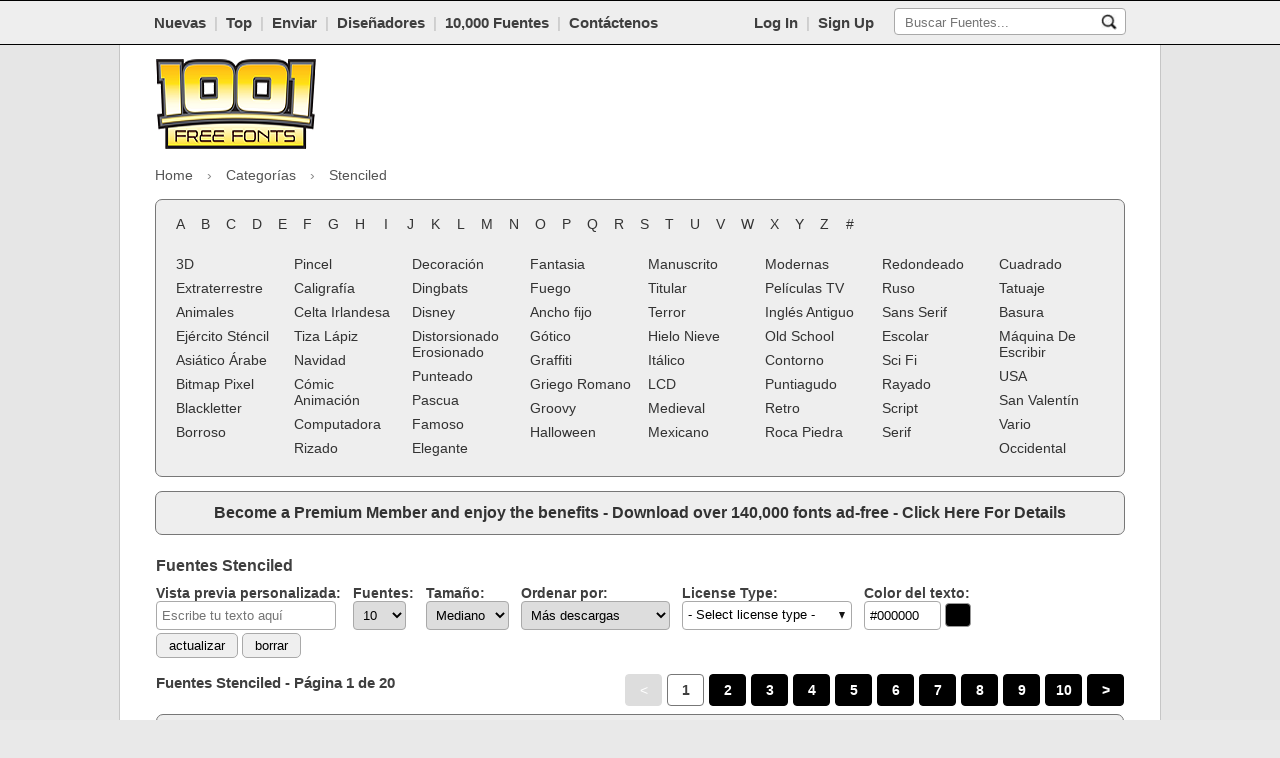

--- FILE ---
content_type: text/html; charset=UTF-8
request_url: https://www.1001freefonts.com/es/stenciled-fonts.php
body_size: 9845
content:
<!DOCTYPE html>
<html lang="es">
<head>
    <link rel="preconnect" href="https://fonts.googleapis.com/css2?family=Roboto:ital,wght@0,100;0,400;0,700;1,100;1,400;1,700&display=hidden">
    <link rel="preconnect" href="https://www.1001freefonts.com/themes/blue/javascript/global-min.js?r=5">
    <link rel="preconnect" href="https://www.1001freefonts.com/themes/blue/styles/screen-min.css?r=93">
    <link rel="alternate" hreflang="en" href="https://www.1001freefonts.com/">
    <link rel="alternate" hreflang="es" href="https://www.1001freefonts.com/es/">
    <link rel="alternate" hreflang="fr" href="https://www.1001freefonts.com/fr/">
    <link rel="alternate" hreflang="de" href="https://www.1001freefonts.com/de/">
    <link rel="alternate" hreflang="pt" href="https://www.1001freefonts.com/pt/">
    <link rel="alternate" hreflang="it" href="https://www.1001freefonts.com/it/">
    <link rel="preconnect" href="https://a.pub.network/" crossorigin />
<link rel="preconnect" href="https://b.pub.network/" crossorigin />
<link rel="preconnect" href="https://c.pub.network/" crossorigin />
<link rel="preconnect" href="https://d.pub.network/" crossorigin />
<link rel="preconnect" href="https://c.amazon-adsystem.com" crossorigin />
<link rel="preconnect" href="https://s.amazon-adsystem.com" crossorigin />
<link rel="preconnect" href="https://btloader.com/" crossorigin />
<link rel="preconnect" href="https://api.btloader.com/" crossorigin />
<link rel="stylesheet" href="https://a.pub.network/1001freefonts-com/cls.css">
    <meta charset="utf-8">
    <title>Fuentes Stenciled | 1001 Free Fonts</title>
    <meta name="description" content="Descargar 195 Stenciled Fuentes. 1001 Free Fonts ofrece una gran selección de fuentes Stenciled para Windows, Macintosh y Linux.">
    <meta name="viewport" content="width=device-width, initial-scale=1.0">
    <meta name="google-site-verification" content="XrSKKdOsDi3FNT2bKC3X8c6_gLF0OPnyotXMHNSppps">
    <meta name="robots" content="index, follow">
    <meta name="twitter:site" content="@1001FreeFonts">
    <meta name="author" content="1001 Free Fonts">
    <meta property="og:title" content="Fuentes Stenciled | 1001 Free Fonts">
    <meta property="og:type" content="website">
    <meta property="og:url" content="https://www.1001freefonts.com/es/stenciled-fonts.php">
    <meta property="og:image" content="https://www.1001freefonts.com/logo.png">
    <meta property="og:image:type" content="image/png">
    <meta property="og:image:width" content="512">
    <meta property="og:image:height" content="512">
    <meta property="og:image:alt" content="Free Fonts">
    <meta property="og:description" content="Descargar 195 Stenciled Fuentes. 1001 Free Fonts ofrece una gran selección de fuentes Stenciled para Windows, Macintosh y Linux.">
    <meta property="og:site_name" content="1001 Free Fonts">
    <meta name="twitter:card" content="summary_large_image">
    <meta name="twitter:title" content="Fuentes Stenciled | 1001 Free Fonts">
    <meta name="twitter:description" content="Descargar 195 Stenciled Fuentes. 1001 Free Fonts ofrece una gran selección de fuentes Stenciled para Windows, Macintosh y Linux.">
    <meta name="twitter:image" content="https://www.1001freefonts.com/logo.png">
    <meta name="twitter:site" content="@1001freefonts">
    <meta name="twitter:creator" content="@1001freefonts">
    <link rel="manifest" href="https://www.1001freefonts.com/manifest.json">
    <link rel="shortcut icon" type="image/x-icon" href="https://www.1001freefonts.com/themes/blue/images/favicon.ico">
    <link rel="alternate" href="https://www.1001freefonts.com/rss.php" title="Latest Fonts" type="application/rss+xml">
    <link rel="stylesheet" href="https://www.1001freefonts.com/themes/blue/styles/screen-min.css?r=93" type="text/css">
    <link rel="canonical" href="https://www.1001freefonts.com/es/stenciled-fonts.php">
            <script type="application/ld+json">
        {
            "@context": "http://schema.org",
            "@type": "Organization",
            "url": "https://www.1001freefonts.com/",
            "logo": "https://www.1001freefonts.com/logo.png",
            "name": "1001 Free Fonts",
            "sameAs" : [
                "https://www.facebook.com/1001freefonts",
                "https://twitter.com/1001freefonts",
                "https://www.instagram.com/1001freefonts/"
            ],
            "potentialAction": {
                "@type": "SearchAction",
                "target": "https://www.1001freefonts.com/search.php?q={search_term}",
                "query-input": "required name=search_term"
            }
        }
    </script>
    <script data-cfasync="false" type="text/javascript">
  var freestar = freestar || {};
  freestar.queue = freestar.queue || [];
  freestar.config = freestar.config || {};
  freestar.config.enabled_slots = [];
  freestar.initCallback = function () { (freestar.config.enabled_slots.length === 0) ? freestar.initCallbackCalled = false : freestar.newAdSlots(freestar.config.enabled_slots) }
</script>
<script src="https://a.pub.network/1001freefonts-com/pubfig.min.js" data-cfasync="false" async></script>    <script async src="https://www.googletagmanager.com/gtag/js?id=G-NKM8B0RD9C"></script>
    <script>
        window.dataLayer = window.dataLayer || [];
        function gtag(){dataLayer.push(arguments);}
        gtag('js', new Date());

        gtag('config', 'G-NKM8B0RD9C');
    </script>
    <style>
        #pmLink {
            visibility: hidden;
            text-decoration: none;
            cursor: pointer;
            background: transparent;
            border: none;
        }

        #pmLink:hover {
            visibility: visible;
            color: grey;
        }
    </style>
    <style>
        html.wf-loading * {
            opacity: 0;
        }
    </style>
    <script>
        var licenceTypeSelectText = "Select license type";
    </script>
    <style>
        #pmLink {
            visibility: hidden;
            text-decoration: none;
            cursor: pointer;
            background: transparent;
            border: none;
        }

        #pmLink:hover {
            visibility: visible;
            color: grey;
        }
    </style>
    <style type="text/css">
        .donateButton .donateButtonElement a:before {
            content: "Donar al diseñador";
        }
        .buyButton .buyCommercialElement a:before {
            content: "Comprar Licencia Comercial";
        }
        .downloadButton .downloadButtonElement a:before {
            content: "DESCARGAR";
        }
        .previewLicenceTextCss.free_for_personal_use:before {
            content: "Gratis para uso personal";
        }
        .previewLicenceTextCss.public_domain__gpl__ofl:before {
            content: "Public domain, GPL, OFL";
        }
        .previewLicenceTextCss.demo:before {
            content: "Demo";
        }
        .previewLicenceTextCss.free:before {
            content: "Gratis";
        }
        .previewLicenceTextCss.donationware:before {
            content: "Donationware";
        }
        .previewLicenceTextCss.unknown:before {
            content: "Desconocido";
        }
        .previewLicenceTextCss.shareware:before {
            content: "Shareware";
        }
    </style>
</head>
<body>
<div class="toolbarContainer">
    <div class="toolbarInnerContainer">
        <!-- toolbar section -->
        <div class="mainNavBar">
            <div class="mainNavBarInner">
                <div class="navBarRightSearch responsiveCenter">
                                        <div class="navBarRightSearchWrapper responsiveMobileCenter">
                        <form method="GET" action="/es/search.php">
                            <input name="q" id="searchQuery" type="text" placeholder="Buscar Fuentes..."/>
                            <input
                                    src="https://www.1001freefonts.com/themes/blue/images/icons/search.jpg"
                                    name="search"
                                    alt="buscar"
                                    type="image"
                                    aria-label="Buscar Fuentes..."
                                    style="padding: 5px; background-color: transparent; border: none;"/>
                        </form>
                    </div>
                </div>
                <div class="membersNavLink">
                                            <a href="/es/members/">Log In</a>&nbsp;&nbsp;<span class="break">|</span>&nbsp;&nbsp;<a href="/members">Sign Up</a>
                                    </div>
                <div class="navBarLeftLinks">
                    <a href="/es/new-fonts.php">Nuevas</a>&nbsp;&nbsp;<span class="break">|</span>&nbsp;&nbsp;<a href="/es/top-fonts.php">Top</a>&nbsp;&nbsp;<span class="break">|</span>&nbsp;&nbsp;<a href="/es/submit-font.php">Enviar</a>&nbsp;&nbsp;<span class="break">|</span>&nbsp;&nbsp;<a href="/es/designers.php">Diseñadores</a>&nbsp;&nbsp;<span class="break">|</span>&nbsp;&nbsp;<a href="https://www.ultimatefontdownload.com/">10,000 Fuentes</a>&nbsp;&nbsp;<span class="break">|</span>&nbsp;&nbsp;<a href="/es/contact.php">Contáctenos</a>                </div>
                <div class="clear"><!-- --></div>
            </div>
            <div class="clear"><!-- --></div>
        </div>
        <div class="clear"><!-- --></div>
    </div>

    <select id="tinynav" class="tinynav" onChange="eval(document.getElementById('tinynav').options[document.getElementById('tinynav').selectedIndex].getAttribute('data-jsaction'));" aria-label="Main navigation">
        <option>- Navegación -</option>
        <option data-jsaction="window.location='/es/new-fonts.php';" >Nuevas</option>
        <option data-jsaction="window.location='/es/top-fonts.php';" >Top</option>
        <option data-jsaction="window.location='/es/submit-font.php';" >Enviar</option>
        <option data-jsaction="window.location='https://www.ultimatefontdownload.com'">10,000 Fuentes</option>
        <option data-jsaction="window.location='/es/links.php';" >Enlace</option>
        <option data-jsaction="window.location='/es/faq.php';" >Faq</option>
        <option data-jsaction="window.location='/es/contact.php';" >Contáctenos</option>
                    <option data-jsaction="window.location='/es/members';">Log In</option>
            <option data-jsaction="window.location='/es/members';">Sign Up</option>
            </select>

</div>
<div class="clear"><!-- --></div>
<!--<div id="fb-root"></div>
<script>(function(d, s, id) {
        var js, fjs = d.getElementsByTagName(s)[0];
        if (d.getElementById(id))
            return;
        js = d.createElement(s);
        js.id = id;
        js.src = "//connect.facebook.net/en_GB/all.js#xfbml=1";
        fjs.parentNode.insertBefore(js, fjs);
    }(document, 'script', 'facebook-jssdk'));</script>-->

<div class="bodyContainer">
    <div class="mainPageContainer">
        <div class="pageInnerContainer">
            <!-- header section -->
            <div class="headerBar">
                <!-- main logo mobile -->
                <div class="mainLogoMobile">
                    <a href="/es/">
                        <img src="https://www.1001freefonts.com/themes/blue/images/main_logo.png" width="160" height="90" alt="1001 Free Fonts" title="1001 Free Fonts"/>
                    </a>
                </div>

                                    <!-- header ads -->
                    <div class="mainHeaderAds" style="max-height: 110px; overflow:hidden;">
                        <div class="mainHeaderAds" style="overflow:hidden;">
                            <!-- Tag ID: 1001fonts_728x90_Top -->
<div align="center" data-freestar-ad="__320x50 __728x90" id="1001fonts_728x90_Top">
  <script data-cfasync="false" type="text/javascript">
    freestar.config.enabled_slots.push({ placementName: "1001fonts_728x90_Top", slotId: "1001fonts_728x90_Top" });
  </script>
</div>                        </div>
                                            </div>
                
                                                    
                <!-- main logo -->
                <div class="mainLogo ">
                    <a href="/es/">
                        <img src="https://www.1001freefonts.com/themes/blue/images/main_logo.png" width="160" height="90" alt="1001 Free Fonts" title="1001 Free Fonts"/>
                    </a>
                </div>

                                                    
                <div class="clear"><!-- --></div>
            </div>
            <div class="clear"><!-- --></div>
        </div>
    </div>
    <div class="clear"><!-- --></div>
    <div class="mainPageContainer">
        <div class="pageInnerContainer">

                <style>
        .breadcrumb-nav {
            font-size: 14px;
            margin-bottom: 12px;
        }
        .breadcrumb-nav ol {
            list-style: none;
            margin: 0;
            padding: 0;
            display: flex;
            flex-wrap: wrap;
        }
        .breadcrumb-nav li {
            display: flex;
            align-items: center;
        }
        .breadcrumb-nav li a {
            text-decoration: none;
            padding: 4px 6px;
        }
        .breadcrumb-nav li.first a {
            padding: 4px 6px 4px 0px;
        }
        .breadcrumb-nav li a:hover {
            text-decoration: underline;
        }
        .breadcrumb-nav li span {
            padding: 4px 6px;
            color: #555;
        }
        .breadcrumb-nav li.first span {
            padding: 4px 6px 4px 0px;
        }
        .breadcrumb-nav li.last span.no-link {
            padding: 4px 0px 4px 12px;
        }
        .breadcrumb-nav li.middle span.no-link {
            padding: 4px 12px 4px 12px;
        }
        .breadcrumb-nav li + li:before {
            content: "›";
            margin: 0 2px;
            color: #888;
        }
        @media (max-width: 1023px) {
            .breadcrumb-nav {
                text-align: center;
            }
            .breadcrumb-nav ol {
                margin: 0 auto;
                justify-content: center;
            }
        }
    </style>
    <nav class="breadcrumb-nav" aria-label="Breadcrumbs">
    <ol itemscope itemtype="https://schema.org/BreadcrumbList">
    <meta itemprop="name" content="Main Site Breadcrumbs (HTML)" />
    <li itemprop="itemListElement" itemscope itemtype="https://schema.org/ListItem" class="first"><a itemprop="item" href="https://www.1001freefonts.com/"><span itemprop="name">Home</span></a><meta itemprop="position" content="1" /></li><li itemprop="itemListElement" itemscope itemtype="https://schema.org/ListItem" class="middle"><a itemprop="item" href="https://www.1001freefonts.com/categories.php"><span itemprop="name">Categorías</span></a><meta itemprop="position" content="2" /></li><li itemprop="itemListElement" itemscope itemtype="https://schema.org/ListItem" class="last"><span itemprop="name" class="no-link">Stenciled</span><meta itemprop="position" content="3" /></li>    </ol>
    </nav>
    
                        <!-- category section -->
            <div id="categoryBar" class="categoryBar" style="display:block; margin-bottom: 0px;">
                <div class="categoryBarInner">
                    <!-- letters -->
                    <div class="letterListing responsiveCenter">
                        <div class='letterLink' onClick="window.location='/es/afonts.php';"><a href='/es/afonts.php'>A</a></div><div class='letterLink' onClick="window.location='/es/bfonts.php';"><a href='/es/bfonts.php'>B</a></div><div class='letterLink' onClick="window.location='/es/cfonts.php';"><a href='/es/cfonts.php'>C</a></div><div class='letterLink' onClick="window.location='/es/dfonts.php';"><a href='/es/dfonts.php'>D</a></div><div class='letterLink' onClick="window.location='/es/efonts.php';"><a href='/es/efonts.php'>E</a></div><div class='letterLink' onClick="window.location='/es/ffonts.php';"><a href='/es/ffonts.php'>F</a></div><div class='letterLink' onClick="window.location='/es/gfonts.php';"><a href='/es/gfonts.php'>G</a></div><div class='letterLink' onClick="window.location='/es/hfonts.php';"><a href='/es/hfonts.php'>H</a></div><div class='letterLink' onClick="window.location='/es/ifonts.php';"><a href='/es/ifonts.php'>I</a></div><div class='letterLink' onClick="window.location='/es/jfonts.php';"><a href='/es/jfonts.php'>J</a></div><div class='letterLink' onClick="window.location='/es/kfonts.php';"><a href='/es/kfonts.php'>K</a></div><div class='letterLink' onClick="window.location='/es/lfonts.php';"><a href='/es/lfonts.php'>L</a></div><div class='letterLink' onClick="window.location='/es/mfonts.php';"><a href='/es/mfonts.php'>M</a></div><div class='letterLink' onClick="window.location='/es/nfonts.php';"><a href='/es/nfonts.php'>N</a></div><div class='letterLink' onClick="window.location='/es/ofonts.php';"><a href='/es/ofonts.php'>O</a></div><div class='letterLink' onClick="window.location='/es/pfonts.php';"><a href='/es/pfonts.php'>P</a></div><div class='letterLink' onClick="window.location='/es/qfonts.php';"><a href='/es/qfonts.php'>Q</a></div><div class='letterLink' onClick="window.location='/es/rfonts.php';"><a href='/es/rfonts.php'>R</a></div><div class='letterLink' onClick="window.location='/es/sfonts.php';"><a href='/es/sfonts.php'>S</a></div><div class='letterLink' onClick="window.location='/es/tfonts.php';"><a href='/es/tfonts.php'>T</a></div><div class='letterLink' onClick="window.location='/es/ufonts.php';"><a href='/es/ufonts.php'>U</a></div><div class='letterLink' onClick="window.location='/es/vfonts.php';"><a href='/es/vfonts.php'>V</a></div><div class='letterLink' onClick="window.location='/es/wfonts.php';"><a href='/es/wfonts.php'>W</a></div><div class='letterLink' onClick="window.location='/es/xfonts.php';"><a href='/es/xfonts.php'>X</a></div><div class='letterLink' onClick="window.location='/es/yfonts.php';"><a href='/es/yfonts.php'>Y</a></div><div class='letterLink' onClick="window.location='/es/zfonts.php';"><a href='/es/zfonts.php'>Z</a></div><div class='letterLink' onClick="window.location='/es/numfonts.php';"><a href='/es/numfonts.php'>#</a></div>                        <div class="clear"><!-- --></div>
                    </div>
                    <div class="clear"><!-- --></div>

                    <table class="categoryWrapper responsiveHide">
                        <tr>
                            <td>
                                <!-- categories -->
                                <table><tr><td style="width: 12.50%;"><div class='categoryLink'><a href='/es/3d-fonts.php'>3D</a></div><div class='categoryLink'><a href='/es/alien-fonts.php'>Extraterrestre</a></div><div class='categoryLink'><a href='/es/animal-fonts.php'>Animales</a></div><div class='categoryLink'><a href='/es/army-stencil-fonts.php'>Ejército Sténcil</a></div><div class='categoryLink'><a href='/es/asian-arabic-fonts.php'>Asiático Árabe</a></div><div class='categoryLink'><a href='/es/bitmap-pixel-fonts.php'>Bitmap Pixel</a></div><div class='categoryLink'><a href='/es/blackletter-fonts.php'>Blackletter</a></div><div class='categoryLink'><a href='/es/blurred-fonts.php'>Borroso</a></div></td><td style="width: 12.50%;"><div class='categoryLink'><a href='/es/brush-fonts.php'>Pincel</a></div><div class='categoryLink'><a href='/es/calligraphy-fonts.php'>Caligrafía</a></div><div class='categoryLink'><a href='/es/celtic-irish-fonts.php'>Celta Irlandesa</a></div><div class='categoryLink'><a href='/es/chalk-crayon-fonts.php'>Tiza Lápiz</a></div><div class='categoryLink'><a href='/es/christmas-fonts.php'>Navidad</a></div><div class='categoryLink'><a href='/es/comic-cartoon-fonts.php'>Cómic Animación</a></div><div class='categoryLink'><a href='/es/computer-fonts.php'>Computadora</a></div><div class='categoryLink'><a href='/es/curly-fonts.php'>Rizado</a></div></td><td style="width: 12.50%;"><div class='categoryLink'><a href='/es/decorative-fonts.php'>Decoración</a></div><div class='categoryLink'><a href='/es/dingbats-fonts.php'>Dingbats</a></div><div class='categoryLink'><a href='/es/disney-fonts.php'>Disney</a></div><div class='categoryLink'><a href='/es/distorted-eroded-fonts.php'>Distorsionado Erosionado</a></div><div class='categoryLink'><a href='/es/dotted-fonts.php'>Punteado</a></div><div class='categoryLink'><a href='/es/easter-fonts.php'>Pascua</a></div><div class='categoryLink'><a href='/es/famous-fonts.php'>Famoso</a></div><div class='categoryLink'><a href='/es/fancy-fonts.php'>Elegante</a></div></td><td style="width: 12.50%;"><div class='categoryLink'><a href='/es/fantasy-fonts.php'>Fantasia</a></div><div class='categoryLink'><a href='/es/fire-fonts.php'>Fuego</a></div><div class='categoryLink'><a href='/es/fixed-width-fonts.php'>Ancho fijo</a></div><div class='categoryLink'><a href='/es/gothic-fonts.php'>Gótico</a></div><div class='categoryLink'><a href='/es/graffiti-fonts.php'>Graffiti</a></div><div class='categoryLink'><a href='/es/greek-roman-fonts.php'>Griego Romano</a></div><div class='categoryLink'><a href='/es/groovy-fonts.php'>Groovy</a></div><div class='categoryLink'><a href='/es/halloween-fonts.php'>Halloween</a></div></td><td style="width: 12.50%;"><div class='categoryLink'><a href='/es/handwriting-fonts.php'>Manuscrito</a></div><div class='categoryLink'><a href='/es/headline-fonts.php'>Titular</a></div><div class='categoryLink'><a href='/es/horror-fonts.php'>Terror</a></div><div class='categoryLink'><a href='/es/ice-snow-fonts.php'>Hielo Nieve</a></div><div class='categoryLink'><a href='/es/italic-fonts.php'>Itálico</a></div><div class='categoryLink'><a href='/es/lcd-fonts.php'>LCD</a></div><div class='categoryLink'><a href='/es/medieval-fonts.php'>Medieval</a></div><div class='categoryLink'><a href='/es/mexican-fonts.php'>Mexicano</a></div></td><td style="width: 12.50%;"><div class='categoryLink'><a href='/es/modern-fonts.php'>Modernas</a></div><div class='categoryLink'><a href='/es/movies-tv-fonts.php'>Películas TV</a></div><div class='categoryLink'><a href='/es/old-english-fonts.php'>Inglés Antiguo</a></div><div class='categoryLink'><a href='/es/old-school-fonts.php'>Old School</a></div><div class='categoryLink'><a href='/es/outline-fonts.php'>Contorno</a></div><div class='categoryLink'><a href='/es/pointed-fonts.php'>Puntiagudo</a></div><div class='categoryLink'><a href='/es/retro-fonts.php'>Retro</a></div><div class='categoryLink'><a href='/es/rock-stone-fonts.php'>Roca Piedra</a></div></td><td style="width: 12.50%;"><div class='categoryLink'><a href='/es/rounded-fonts.php'>Redondeado</a></div><div class='categoryLink'><a href='/es/russian-fonts.php'>Ruso</a></div><div class='categoryLink'><a href='/es/sans-serif-fonts.php'>Sans Serif</a></div><div class='categoryLink'><a href='/es/school-fonts.php'>Escolar</a></div><div class='categoryLink'><a href='/es/sci-fi-fonts.php'>Sci Fi</a></div><div class='categoryLink'><a href='/es/scratched-fonts.php'>Rayado</a></div><div class='categoryLink'><a href='/es/script-fonts.php'>Script</a></div><div class='categoryLink'><a href='/es/serif-fonts.php'>Serif</a></div></td><td style="width: 12.50%;"><div class='categoryLink'><a href='/es/square-fonts.php'>Cuadrado</a></div><div class='categoryLink'><a href='/es/tattoo-fonts.php'>Tatuaje</a></div><div class='categoryLink'><a href='/es/trash-fonts.php'>Basura</a></div><div class='categoryLink'><a href='/es/typewriter-fonts.php'>Máquina De Escribir</a></div><div class='categoryLink'><a href='/es/usa-fonts.php'>USA</a></div><div class='categoryLink'><a href='/es/valentine-fonts.php'>San Valentín</a></div><div class='categoryLink'><a href='/es/various-fonts.php'>Vario</a></div><div class='categoryLink'><a href='/es/western-fonts.php'>Occidental</a></div></td></tr></table>                                <div class="clear"><!-- --></div>
                            </td>
                        </tr>
                    </table>

                    <!-- responsive categories -->
                    <div class="responsiveCategories">
                        <div class='categoryLink'><a href='/es/3d-fonts.php'>3D</a></div><div class='categoryLink'><a href='/es/alien-fonts.php'>Extraterrestre</a></div><div class='categoryLink'><a href='/es/animal-fonts.php'>Animales</a></div><div class='categoryLink'><a href='/es/army-stencil-fonts.php'>Ejército Sténcil</a></div><div class='categoryLink'><a href='/es/asian-arabic-fonts.php'>Asiático Árabe</a></div><div class='categoryLink'><a href='/es/bitmap-pixel-fonts.php'>Bitmap Pixel</a></div><div class='categoryLink'><a href='/es/blackletter-fonts.php'>Blackletter</a></div><div class='categoryLink'><a href='/es/blurred-fonts.php'>Borroso</a></div><div class='categoryLink'><a href='/es/brush-fonts.php'>Pincel</a></div><div class='categoryLink'><a href='/es/calligraphy-fonts.php'>Caligrafía</a></div><div class='categoryLink'><a href='/es/celtic-irish-fonts.php'>Celta Irlandesa</a></div><div class='categoryLink'><a href='/es/chalk-crayon-fonts.php'>Tiza Lápiz</a></div><div class='categoryLink'><a href='/es/christmas-fonts.php'>Navidad</a></div><div class='categoryLink'><a href='/es/comic-cartoon-fonts.php'>Cómic Animación</a></div><div class='categoryLink'><a href='/es/computer-fonts.php'>Computadora</a></div><div class='categoryLink'><a href='/es/curly-fonts.php'>Rizado</a></div><div class='categoryLink'><a href='/es/decorative-fonts.php'>Decoración</a></div><div class='categoryLink'><a href='/es/dingbats-fonts.php'>Dingbats</a></div><div class='categoryLink'><a href='/es/disney-fonts.php'>Disney</a></div><div class='categoryLink'><a href='/es/distorted-eroded-fonts.php'>Distorsionado Erosionado</a></div><div class='categoryLink'><a href='/es/dotted-fonts.php'>Punteado</a></div><div class='categoryLink'><a href='/es/easter-fonts.php'>Pascua</a></div><div class='categoryLink'><a href='/es/famous-fonts.php'>Famoso</a></div><div class='categoryLink'><a href='/es/fancy-fonts.php'>Elegante</a></div><div class='categoryLink'><a href='/es/fantasy-fonts.php'>Fantasia</a></div><div class='categoryLink'><a href='/es/fire-fonts.php'>Fuego</a></div><div class='categoryLink'><a href='/es/fixed-width-fonts.php'>Ancho fijo</a></div><div class='categoryLink'><a href='/es/gothic-fonts.php'>Gótico</a></div><div class='categoryLink'><a href='/es/graffiti-fonts.php'>Graffiti</a></div><div class='categoryLink'><a href='/es/greek-roman-fonts.php'>Griego Romano</a></div><div class='categoryLink'><a href='/es/groovy-fonts.php'>Groovy</a></div><div class='categoryLink'><a href='/es/halloween-fonts.php'>Halloween</a></div><div class='categoryLink'><a href='/es/handwriting-fonts.php'>Manuscrito</a></div><div class='categoryLink'><a href='/es/headline-fonts.php'>Titular</a></div><div class='categoryLink'><a href='/es/horror-fonts.php'>Terror</a></div><div class='categoryLink'><a href='/es/ice-snow-fonts.php'>Hielo Nieve</a></div><div class='categoryLink'><a href='/es/italic-fonts.php'>Itálico</a></div><div class='categoryLink'><a href='/es/lcd-fonts.php'>LCD</a></div><div class='categoryLink'><a href='/es/medieval-fonts.php'>Medieval</a></div><div class='categoryLink'><a href='/es/mexican-fonts.php'>Mexicano</a></div><div class='categoryLink'><a href='/es/modern-fonts.php'>Modernas</a></div><div class='categoryLink'><a href='/es/movies-tv-fonts.php'>Películas TV</a></div><div class='categoryLink'><a href='/es/old-english-fonts.php'>Inglés Antiguo</a></div><div class='categoryLink'><a href='/es/old-school-fonts.php'>Old School</a></div><div class='categoryLink'><a href='/es/outline-fonts.php'>Contorno</a></div><div class='categoryLink'><a href='/es/pointed-fonts.php'>Puntiagudo</a></div><div class='categoryLink'><a href='/es/retro-fonts.php'>Retro</a></div><div class='categoryLink'><a href='/es/rock-stone-fonts.php'>Roca Piedra</a></div><div class='categoryLink'><a href='/es/rounded-fonts.php'>Redondeado</a></div><div class='categoryLink'><a href='/es/russian-fonts.php'>Ruso</a></div><div class='categoryLink'><a href='/es/sans-serif-fonts.php'>Sans Serif</a></div><div class='categoryLink'><a href='/es/school-fonts.php'>Escolar</a></div><div class='categoryLink'><a href='/es/sci-fi-fonts.php'>Sci Fi</a></div><div class='categoryLink'><a href='/es/scratched-fonts.php'>Rayado</a></div><div class='categoryLink'><a href='/es/script-fonts.php'>Script</a></div><div class='categoryLink'><a href='/es/serif-fonts.php'>Serif</a></div><div class='categoryLink'><a href='/es/square-fonts.php'>Cuadrado</a></div><div class='categoryLink'><a href='/es/tattoo-fonts.php'>Tatuaje</a></div><div class='categoryLink'><a href='/es/trash-fonts.php'>Basura</a></div><div class='categoryLink'><a href='/es/typewriter-fonts.php'>Máquina De Escribir</a></div><div class='categoryLink'><a href='/es/usa-fonts.php'>USA</a></div><div class='categoryLink'><a href='/es/valentine-fonts.php'>San Valentín</a></div><div class='categoryLink'><a href='/es/various-fonts.php'>Vario</a></div><div class='categoryLink'><a href='/es/western-fonts.php'>Occidental</a></div>                    </div>
                    <div class="clear"><!-- --></div>

                </div>
            </div>
            <div class="clear"><!-- --></div>
            
                            <div class="categoryBarInner" style="margin-top: 14px;"><span style="font-weight: bold;"><font size="3"><div align="center"><a href="https://www.1001freefonts.com/members/premium.php" target="_self">Become a Premium Member and enjoy the benefits - Download over 140,000 fonts ad-free - Click Here For Details</a></div></font></span></div>            
            <div class="clear"><!-- --></div>
                                                    <div class="clear"><!-- --></div>

            <!-- body section -->
            <div class="bodyBarWrapper">
                <div class="mainPageContainer">
                    <div class="mainPageContent">
                        <table class="mainLayoutTable">
                            <tr>
                                <td class="cell1">	<div class='genericPageTitle'>
		<div class='contentLeft'>
			<h1>
				Fuentes Stenciled
			</h1>
		</div>
		<div class='clear'><!-- --></div>
	</div><div class="sortFilterForm">
    <form method="POST" action="/es/stenciled-fonts.php">
        <div class="elementWrapper">
            <label for="customPreviewText">
Vista previa personalizada:
            </label>
            <input name="customPreviewText" id="customPreviewText" type="text" value="" placeholder="Escribe tu texto aquí"/>
        </div>
        <div class="elementWrapper">
            <label for="perPage">Fuentes:</label>
            <select id="perPage" name="perPage">
<option value="10" SELECTED>10</option><option value="20">20</option><option value="50">50</option><option value="100">100</option>            </select>
        </div>

        <div class="elementWrapper">
            <label for="customPreviewSize">
                Tamaño:
            </label>
            <select name="customPreviewSize" id="customPreviewSize">
                <option value="80">Pequeño</option><option value="100" SELECTED>Mediano</option><option value="120">Grande</option>            </select>
        </div>
        <div class="elementWrapper">
            <label for="order">Ordenar por:</label>
            <select id="order" name="order">
                <option value="atoz" >Nombre de la fuente</option>
                <option value="latest" >El más nuevo</option>
                <option value="downloads" SELECTED>Más descargas</option>
            </select>
        </div>
        
                <div class="elementWrapper filterLicenseTypeWrapper" style="display: none;">
            <label for="filterLicenseType" style=" margin-top: 0px;">License Type:</label>
            <select id="filterLicenseType" name="filterLicenseType[]" multiple="multiple" style=" vertical-align: top;">
                <option value="4">Demo</option><option value="3">Donationware</option><option value="2">Free</option><option value="1">Free for Personal Use</option><option value="6">Public domain, GPL, OFL</option><option value="7">Shareware</option>            </select>
        </div>

        <div class="elementWrapper">
            <label for="customPreviewTextColour">
                Color del texto:
            </label>
            <div id="colorpicker301" class="colorpicker301"></div>
            <input name="customPreviewTextColour" value="#000000" type="text" id="customPreviewTextColour" size="7">
            <span id="span1" class='colourPickerBox' title="Click to choose a background colour." style="border:1px solid #999999; background-color:#000000; cursor:pointer;" onClick="javascript:showColorGrid3('customPreviewTextColour', 'span1');">&nbsp;&nbsp;&nbsp;&nbsp;</span>
        </div>
        <div class="elementWrapper">
            <input name="submitPreviewSettings" id="submitPreviewSettings" type="submit" value="actualizar"/>
            <input name="resetPreviewSettings" type="reset" value="borrar" onClick="window.location = '/es/stenciled-fonts.php?reset=1';"/>
        </div>
    </form>
</div>
<div class="headerPaging">	<div class='pagingWrapper'>
<div class='pagingLinkOff'>&lt;</div><div class='pagingLinkSelected' onClick="window.location='/es/stenciled-fonts.php';"><a href='/es/stenciled-fonts.php'>1</a></div><div class='pagingLink' onClick="window.location='/es/stenciled-fonts-2.php';"><a href='/es/stenciled-fonts-2.php'>2</a></div><div class='pagingLink' onClick="window.location='/es/stenciled-fonts-3.php';"><a href='/es/stenciled-fonts-3.php'>3</a></div><div class='pagingLink' onClick="window.location='/es/stenciled-fonts-4.php';"><a href='/es/stenciled-fonts-4.php'>4</a></div><div class='pagingLink' onClick="window.location='/es/stenciled-fonts-5.php';"><a href='/es/stenciled-fonts-5.php'>5</a></div><div class='pagingLink' onClick="window.location='/es/stenciled-fonts-6.php';"><a href='/es/stenciled-fonts-6.php'>6</a></div><div class='pagingLink' onClick="window.location='/es/stenciled-fonts-7.php';"><a href='/es/stenciled-fonts-7.php'>7</a></div><div class='pagingLink' onClick="window.location='/es/stenciled-fonts-8.php';"><a href='/es/stenciled-fonts-8.php'>8</a></div><div class='pagingLink' onClick="window.location='/es/stenciled-fonts-9.php';"><a href='/es/stenciled-fonts-9.php'>9</a></div><div class='pagingLink' onClick="window.location='/es/stenciled-fonts-10.php';"><a href='/es/stenciled-fonts-10.php'>10</a></div><div class='pagingLink pagingLinkLast' onClick="window.location='/es/stenciled-fonts-2.php';"><a href='/es/stenciled-fonts-2.php'>&gt;</a></div>
	</div>
	<div class='pagingLabelWrapper'>
		<h2>Fuentes Stenciled - Página 1 de 20</h2>
	</div>
	<div class='clear'><!-- --></div></div><div class='pageMainContent'><ul class='fontListingList'><li><div class='fontPreviewWrapper'>
		<div class='fontPreviewHeader'>
			<div class='fontPreviewHeaderInner responsiveDisplay'>
				<div class='fontPreviewTitle responsiveMobileCenter'>
					<a href='/es/top-secret.font'>Top Secret</a>
- <span class="previewLicenceTextCss donationware"></span><br/>
				<div class='clear'><!-- --></div>
			</div>
				<div class='responsiveFontPreviewClear'></div>
				<div class='buttonsRight responsiveMobileCenter'>
				<div class='downloadButton downloadButtonMain'>
					<div class='downloadButtonElement fontDownloadButton' onClick="window.location='/es/d/7052/top-secret.zip';" style='margin-top: 8px;'>
						<a href='/es/d/7052/top-secret.zip' aria-label="Descargar Top Secret Fuente"></a>
					</div>
				</div>
				<form name='_xclick' id='donate7052a' action='https://www.paypal.com/2/cgi-bin/webscr' target='_blank' method='post' style='margin:0px; padding:0px; height: 0px;'>
				<input type='hidden' name='cmd' value='_xclick'>
				<input type='hidden' name='business' value='magiquefonts@gmail.com'>
				<input type='hidden' name='item_name' value="Donación a Magique Fonts para Fuente Top Secret (1001freefonts.com)">
				<input type='hidden' name='item_number' value='Top Secret'/><input type='hidden' name='no_shipping' value='1'/><input type='hidden' name='cn' value='Add a comment'/><input type='hidden' name='tax' value='0'/><input type='hidden' name='lc' value='EN'/><input type='hidden' name='locale.x' value='en_XC'/>
				<input type='hidden' name='currency_code' value='USD'>
				<input type='image' src='https://www.paypal.com/en_US/i/btn/btn_donate_LG.gif' name='submit' alt='PayPal Donate' style='border: 0px; width: 0px; height: 0px;'>
				</form>
				<div class='donateButton fontDonateButton'>
					<div class='donateButtonElement' onClick="$('#donate7052a').submit(); return false;">
						<a href='#' aria-label="Donar al diseñador"></a>
					</div>
				</div>
				</div>
				<div class='clear'><!-- --></div>
		</div>
				<div class='clear'><!-- --></div>
			<div class='fontPreviewHeaderInner responsiveHide'>
<div class='fontTopCategories'>
En :
<a href='/es/army-stencil-fonts.php'>Ejército Sténcil</a>
</div>
				<div class='fontPreviewTitle'>
					<a href='/es/top-secret.font'>Top Secret</a>
					de 
					<a href='/es/designer-magique-fonts-fontlisting.php'>Magique Fonts</a>
				</div>
				<div class='clear'><!-- --></div>
			</div>
		</div>
		<div class='fontPreviewImageWrapperWrapper'>
		<div id='fontPreviewImageWrapper_7052' onClick='loadFontDetails("/es/top-secret.font"); return false;' class='fontPreviewImageWrapper' style='background: url(https://www.1001freefonts.com/storage/preview_cache/7052/a4a518113944a738bc44cf249fd608c4.png) no-repeat left top; height: 102px;'>
 </div>
			<div class='rightSection'>
				<div class='previewLicenceText'>
<span class="previewLicenceTextCss donationware"></span><br/>
				<div class='downloadButton downloadButtonMain'>
					<div class='downloadButtonElement' onClick="window.location='/es/d/7052/top-secret.zip';" style='margin-top: 8px;'>
						<a href='/es/d/7052/top-secret.zip' aria-label="Descargar Top Secret Fuente"></a>
					</div>
				</div>
				<form name='_xclick' id='donate7052b' action='https://www.paypal.com/2/cgi-bin/webscr' target='_blank' method='post' style='margin:0px; padding:0px; height: 0px;'>
				<input type='hidden' name='cmd' value='_xclick'>
				<input type='hidden' name='business' value='magiquefonts@gmail.com'>
				<input type='hidden' name='item_name' value="Donación a Magique Fonts para Fuente Top Secret (1001freefonts.com)">
				<input type='hidden' name='item_number' value='Top Secret'/><input type='hidden' name='no_shipping' value='1'/><input type='hidden' name='cn' value='Add a comment'/><input type='hidden' name='tax' value='0'/><input type='hidden' name='lc' value='EN'/><input type='hidden' name='locale.x' value='en_XC'/>
				<input type='hidden' name='currency_code' value='USD'>
				<input type='image' src='https://www.paypal.com/en_US/i/btn/btn_donate_LG.gif' name='submit' alt='PayPal Donate' style='border: 0px; width: 0px; height: 0px;'>
				</form>
				<div class='clear'><!-- --></div>
				<div class='donateButton'>
					<div class='donateButtonElement' onClick="$('#donate7052b').submit(); return false;">
						<a href='#' aria-label="Donar al diseñador"></a>
					</div>
				</div>
				<div class='clear'><!-- --></div>
			</div>
		</div>
 </div>
 </div>
</li><li><div class='fontPreviewWrapper'>
		<div class='fontPreviewHeader'>
			<div class='fontPreviewHeaderInner responsiveDisplay'>
				<div class='fontPreviewTitle responsiveMobileCenter'>
					<a href='/es/capture-smallz.font'>Capture Smallz</a>
- <span class="previewLicenceTextCss donationware"></span><br/>
				<div class='clear'><!-- --></div>
			</div>
				<div class='responsiveFontPreviewClear'></div>
				<div class='buttonsRight responsiveMobileCenter'>
				<div class='downloadButton downloadButtonMain'>
					<div class='downloadButtonElement fontDownloadButton' onClick="window.location='/es/d/10445/capture-smallz.zip';" style='margin-top: 8px;'>
						<a href='/es/d/10445/capture-smallz.zip' aria-label="Descargar Capture Smallz Fuente"></a>
					</div>
				</div>
				<form name='_xclick' id='donate10445a' action='https://www.paypal.com/2/cgi-bin/webscr' target='_blank' method='post' style='margin:0px; padding:0px; height: 0px;'>
				<input type='hidden' name='cmd' value='_xclick'>
				<input type='hidden' name='business' value='magiquefonts@gmail.com'>
				<input type='hidden' name='item_name' value="Donación a Magique Fonts para Fuente Capture Smallz (1001freefonts.com)">
				<input type='hidden' name='item_number' value='Capture Smallz'/><input type='hidden' name='no_shipping' value='1'/><input type='hidden' name='cn' value='Add a comment'/><input type='hidden' name='tax' value='0'/><input type='hidden' name='lc' value='EN'/><input type='hidden' name='locale.x' value='en_XC'/>
				<input type='hidden' name='currency_code' value='USD'>
				<input type='image' src='https://www.paypal.com/en_US/i/btn/btn_donate_LG.gif' name='submit' alt='PayPal Donate' style='border: 0px; width: 0px; height: 0px;'>
				</form>
				<div class='donateButton fontDonateButton'>
					<div class='donateButtonElement' onClick="$('#donate10445a').submit(); return false;">
						<a href='#' aria-label="Donar al diseñador"></a>
					</div>
				</div>
				</div>
				<div class='clear'><!-- --></div>
		</div>
				<div class='clear'><!-- --></div>
			<div class='fontPreviewHeaderInner responsiveHide'>
<div class='fontTopCategories'>
En :
<a href='/es/army-stencil-fonts.php'>Ejército Sténcil</a>
</div>
				<div class='fontPreviewTitle'>
					<a href='/es/capture-smallz.font'>Capture Smallz</a>
					de 
					<a href='/es/designer-magique-fonts-fontlisting.php'>Magique Fonts</a>
				</div>
				<div class='clear'><!-- --></div>
			</div>
		</div>
		<div class='fontPreviewImageWrapperWrapper'>
		<div id='fontPreviewImageWrapper_10445' onClick='loadFontDetails("/es/capture-smallz.font"); return false;' class='fontPreviewImageWrapper' style='background: url(https://www.1001freefonts.com/storage/preview_cache/10445/3395559584511ec54093000e7dbe485a.png) no-repeat left top; height: 102px;'>
 </div>
			<div class='rightSection'>
				<div class='previewLicenceText'>
<span class="previewLicenceTextCss donationware"></span><br/>
				<div class='downloadButton downloadButtonMain'>
					<div class='downloadButtonElement' onClick="window.location='/es/d/10445/capture-smallz.zip';" style='margin-top: 8px;'>
						<a href='/es/d/10445/capture-smallz.zip' aria-label="Descargar Capture Smallz Fuente"></a>
					</div>
				</div>
				<form name='_xclick' id='donate10445b' action='https://www.paypal.com/2/cgi-bin/webscr' target='_blank' method='post' style='margin:0px; padding:0px; height: 0px;'>
				<input type='hidden' name='cmd' value='_xclick'>
				<input type='hidden' name='business' value='magiquefonts@gmail.com'>
				<input type='hidden' name='item_name' value="Donación a Magique Fonts para Fuente Capture Smallz (1001freefonts.com)">
				<input type='hidden' name='item_number' value='Capture Smallz'/><input type='hidden' name='no_shipping' value='1'/><input type='hidden' name='cn' value='Add a comment'/><input type='hidden' name='tax' value='0'/><input type='hidden' name='lc' value='EN'/><input type='hidden' name='locale.x' value='en_XC'/>
				<input type='hidden' name='currency_code' value='USD'>
				<input type='image' src='https://www.paypal.com/en_US/i/btn/btn_donate_LG.gif' name='submit' alt='PayPal Donate' style='border: 0px; width: 0px; height: 0px;'>
				</form>
				<div class='clear'><!-- --></div>
				<div class='donateButton'>
					<div class='donateButtonElement' onClick="$('#donate10445b').submit(); return false;">
						<a href='#' aria-label="Donar al diseñador"></a>
					</div>
				</div>
				<div class='clear'><!-- --></div>
			</div>
		</div>
 </div>
 </div>
</li><li><div class='fontPreviewWrapper'>
		<div class='fontPreviewHeader'>
			<div class='fontPreviewHeaderInner responsiveDisplay'>
				<div class='fontPreviewTitle responsiveMobileCenter'>
					<a href='/es/capture-it.font'>Capture It</a>
- <span class="previewLicenceTextCss donationware"></span><br/>
				<div class='clear'><!-- --></div>
			</div>
				<div class='responsiveFontPreviewClear'></div>
				<div class='buttonsRight responsiveMobileCenter'>
				<div class='downloadButton downloadButtonMain'>
					<div class='downloadButtonElement fontDownloadButton' onClick="window.location='/es/d/7053/capture-it.zip';" style='margin-top: 8px;'>
						<a href='/es/d/7053/capture-it.zip' aria-label="Descargar Capture It Fuente"></a>
					</div>
				</div>
				<form name='_xclick' id='donate7053a' action='https://www.paypal.com/2/cgi-bin/webscr' target='_blank' method='post' style='margin:0px; padding:0px; height: 0px;'>
				<input type='hidden' name='cmd' value='_xclick'>
				<input type='hidden' name='business' value='magiquefonts@gmail.com'>
				<input type='hidden' name='item_name' value="Donación a Magique Fonts para Fuente Capture It (1001freefonts.com)">
				<input type='hidden' name='item_number' value='Capture It'/><input type='hidden' name='no_shipping' value='1'/><input type='hidden' name='cn' value='Add a comment'/><input type='hidden' name='tax' value='0'/><input type='hidden' name='lc' value='EN'/><input type='hidden' name='locale.x' value='en_XC'/>
				<input type='hidden' name='currency_code' value='USD'>
				<input type='image' src='https://www.paypal.com/en_US/i/btn/btn_donate_LG.gif' name='submit' alt='PayPal Donate' style='border: 0px; width: 0px; height: 0px;'>
				</form>
				<div class='donateButton fontDonateButton'>
					<div class='donateButtonElement' onClick="$('#donate7053a').submit(); return false;">
						<a href='#' aria-label="Donar al diseñador"></a>
					</div>
				</div>
				</div>
				<div class='clear'><!-- --></div>
		</div>
				<div class='clear'><!-- --></div>
			<div class='fontPreviewHeaderInner responsiveHide'>
<div class='fontTopCategories'>
En :
<a href='/es/army-stencil-fonts.php'>Ejército Sténcil</a>
</div>
				<div class='fontPreviewTitle'>
					<a href='/es/capture-it.font'>Capture It</a>
					de 
					<a href='/es/designer-magique-fonts-fontlisting.php'>Magique Fonts</a>
				</div>
				<div class='clear'><!-- --></div>
			</div>
		</div>
		<div class='fontPreviewImageWrapperWrapper'>
		<div id='fontPreviewImageWrapper_7053' onClick='loadFontDetails("/es/capture-it.font"); return false;' class='fontPreviewImageWrapper' style='background: url(https://www.1001freefonts.com/storage/preview_cache/7053/6ab7635b4faad0bcaa656c53e8e2b45e.png) no-repeat left top; height: 102px;'>
 </div>
			<div class='rightSection'>
				<div class='previewLicenceText'>
<span class="previewLicenceTextCss donationware"></span><br/>
				<div class='downloadButton downloadButtonMain'>
					<div class='downloadButtonElement' onClick="window.location='/es/d/7053/capture-it.zip';" style='margin-top: 8px;'>
						<a href='/es/d/7053/capture-it.zip' aria-label="Descargar Capture It Fuente"></a>
					</div>
				</div>
				<form name='_xclick' id='donate7053b' action='https://www.paypal.com/2/cgi-bin/webscr' target='_blank' method='post' style='margin:0px; padding:0px; height: 0px;'>
				<input type='hidden' name='cmd' value='_xclick'>
				<input type='hidden' name='business' value='magiquefonts@gmail.com'>
				<input type='hidden' name='item_name' value="Donación a Magique Fonts para Fuente Capture It (1001freefonts.com)">
				<input type='hidden' name='item_number' value='Capture It'/><input type='hidden' name='no_shipping' value='1'/><input type='hidden' name='cn' value='Add a comment'/><input type='hidden' name='tax' value='0'/><input type='hidden' name='lc' value='EN'/><input type='hidden' name='locale.x' value='en_XC'/>
				<input type='hidden' name='currency_code' value='USD'>
				<input type='image' src='https://www.paypal.com/en_US/i/btn/btn_donate_LG.gif' name='submit' alt='PayPal Donate' style='border: 0px; width: 0px; height: 0px;'>
				</form>
				<div class='clear'><!-- --></div>
				<div class='donateButton'>
					<div class='donateButtonElement' onClick="$('#donate7053b').submit(); return false;">
						<a href='#' aria-label="Donar al diseñador"></a>
					</div>
				</div>
				<div class='clear'><!-- --></div>
			</div>
		</div>
 </div>
 </div>
</li><li><div class='fontPreviewWrapper'>
		<div class='fontPreviewHeader'>
			<div class='fontPreviewHeaderInner responsiveDisplay'>
				<div class='fontPreviewTitle responsiveMobileCenter'>
					<a href='/es/war-wound.font'>War Wound</a>
- <span class="previewLicenceTextCss free_for_personal_use"></span><br/>
				<div class='clear'><!-- --></div>
			</div>
				<div class='responsiveFontPreviewClear'></div>
				<div class='buttonsRight responsiveMobileCenter'>
				<div class='downloadButton downloadButtonMain'>
					<div class='downloadButtonElement fontDownloadButton' onClick="window.location='/es/d/15455/war-wound.zip';" style='margin-top: 8px;'>
						<a href='/es/d/15455/war-wound.zip' aria-label="Descargar War Wound Fuente"></a>
					</div>
				</div>
				<form name='_xclick' id='donate15455a' action='https://www.paypal.com/2/cgi-bin/webscr' target='_blank' method='post' style='margin:0px; padding:0px; height: 0px;'>
				<input type='hidden' name='cmd' value='_xclick'>
				<input type='hidden' name='business' value='anfa67@yahoo.co.uk'>
				<input type='hidden' name='item_name' value="Donación a Anthony Robinson para Fuente War Wound (1001freefonts.com)">
				<input type='hidden' name='item_number' value='War Wound'/><input type='hidden' name='no_shipping' value='1'/><input type='hidden' name='cn' value='Add a comment'/><input type='hidden' name='tax' value='0'/><input type='hidden' name='lc' value='EN'/><input type='hidden' name='locale.x' value='en_XC'/>
				<input type='hidden' name='currency_code' value='USD'>
				<input type='image' src='https://www.paypal.com/en_US/i/btn/btn_donate_LG.gif' name='submit' alt='PayPal Donate' style='border: 0px; width: 0px; height: 0px;'>
				</form>
				<div class='donateButton fontDonateButton'>
					<div class='donateButtonElement' onClick="$('#donate15455a').submit(); return false;">
						<a href='#' aria-label="Donar al diseñador"></a>
					</div>
				</div>
				</div>
				<div class='clear'><!-- --></div>
		</div>
				<div class='clear'><!-- --></div>
			<div class='fontPreviewHeaderInner responsiveHide'>
<div class='fontTopCategories'>
En :
<a href='/es/army-stencil-fonts.php'>Ejército Sténcil</a>
</div>
				<div class='fontPreviewTitle'>
					<a href='/es/war-wound.font'>War Wound</a>
					de 
					<a href='/es/designer-anthony-robinson-fontlisting.php'>Anthony Robinson</a>
				</div>
				<div class='clear'><!-- --></div>
			</div>
		</div>
		<div class='fontPreviewImageWrapperWrapper'>
		<div id='fontPreviewImageWrapper_15455' onClick='loadFontDetails("/es/war-wound.font"); return false;' class='fontPreviewImageWrapper' style='background: url(https://www.1001freefonts.com/storage/preview_cache/15455/f071931dac86cd83316cb2f890859f56.png) no-repeat left top; height: 102px;'>
 </div>
			<div class='rightSection'>
				<div class='previewLicenceText'>
<span class="previewLicenceTextCss free_for_personal_use"></span><br/>
				<div class='downloadButton downloadButtonMain'>
					<div class='downloadButtonElement' onClick="window.location='/es/d/15455/war-wound.zip';" style='margin-top: 8px;'>
						<a href='/es/d/15455/war-wound.zip' aria-label="Descargar War Wound Fuente"></a>
					</div>
				</div>
				<form name='_xclick' id='donate15455b' action='https://www.paypal.com/2/cgi-bin/webscr' target='_blank' method='post' style='margin:0px; padding:0px; height: 0px;'>
				<input type='hidden' name='cmd' value='_xclick'>
				<input type='hidden' name='business' value='anfa67@yahoo.co.uk'>
				<input type='hidden' name='item_name' value="Donación a Anthony Robinson para Fuente War Wound (1001freefonts.com)">
				<input type='hidden' name='item_number' value='War Wound'/><input type='hidden' name='no_shipping' value='1'/><input type='hidden' name='cn' value='Add a comment'/><input type='hidden' name='tax' value='0'/><input type='hidden' name='lc' value='EN'/><input type='hidden' name='locale.x' value='en_XC'/>
				<input type='hidden' name='currency_code' value='USD'>
				<input type='image' src='https://www.paypal.com/en_US/i/btn/btn_donate_LG.gif' name='submit' alt='PayPal Donate' style='border: 0px; width: 0px; height: 0px;'>
				</form>
				<div class='clear'><!-- --></div>
				<div class='donateButton'>
					<div class='donateButtonElement' onClick="$('#donate15455b').submit(); return false;">
						<a href='#' aria-label="Donar al diseñador"></a>
					</div>
				</div>
				<div class='clear'><!-- --></div>
			</div>
		</div>
 </div>
 </div>
</li><li><div class='fontPreviewWrapper'>
		<div class='fontPreviewHeader'>
			<div class='fontPreviewHeaderInner responsiveDisplay'>
				<div class='fontPreviewTitle responsiveMobileCenter'>
					<a href='/es/army-rangers.font'>Army Rangers</a>
- <span class="previewLicenceTextCss free_for_personal_use"></span><br/>
				<div class='clear'><!-- --></div>
			</div>
				<div class='responsiveFontPreviewClear'></div>
				<div class='buttonsRight responsiveMobileCenter'>
				<div class='downloadButton downloadButtonMain'>
					<div class='downloadButtonElement fontDownloadButton' onClick="window.location='/es/d/1441/army-rangers.zip';" style='margin-top: 8px;'>
						<a href='/es/d/1441/army-rangers.zip' aria-label="Descargar Army Rangers Fuente"></a>
					</div>
				</div>
				<form name='_xclick' id='donate1441a' action='https://www.paypal.com/2/cgi-bin/webscr' target='_blank' method='post' style='margin:0px; padding:0px; height: 0px;'>
				<input type='hidden' name='cmd' value='_xclick'>
				<input type='hidden' name='business' value='DMZadorozny@aol.com'>
				<input type='hidden' name='item_name' value="Donación a Iconian Fonts para Fuente Army Rangers (1001freefonts.com)">
				<input type='hidden' name='item_number' value='Army Rangers'/><input type='hidden' name='no_shipping' value='1'/><input type='hidden' name='cn' value='Add a comment'/><input type='hidden' name='tax' value='0'/><input type='hidden' name='lc' value='EN'/><input type='hidden' name='locale.x' value='en_XC'/>
				<input type='hidden' name='currency_code' value='USD'>
				<input type='image' src='https://www.paypal.com/en_US/i/btn/btn_donate_LG.gif' name='submit' alt='PayPal Donate' style='border: 0px; width: 0px; height: 0px;'>
				</form>
				<div class='donateButton fontDonateButton'>
					<div class='donateButtonElement' onClick="$('#donate1441a').submit(); return false;">
						<a href='#' aria-label="Donar al diseñador"></a>
					</div>
				</div>
				</div>
				<div class='clear'><!-- --></div>
		</div>
				<div class='clear'><!-- --></div>
			<div class='fontPreviewHeaderInner responsiveHide'>
<div class='fontTopCategories'>
En :
<a href='/es/army-stencil-fonts.php'>Ejército Sténcil</a>
</div>
				<div class='fontPreviewTitle'>
					<a href='/es/army-rangers.font'>Army Rangers</a>
					de 
					<a href='/es/designer-iconian-fonts-fontlisting.php'>Iconian Fonts</a>
				</div>
				<div class='clear'><!-- --></div>
			</div>
		</div>
		<div class='fontPreviewImageWrapperWrapper'>
		<div id='fontPreviewImageWrapper_1441' onClick='loadFontDetails("/es/army-rangers.font"); return false;' class='fontPreviewImageWrapper' style='background: url(https://www.1001freefonts.com/storage/preview_cache/1441/785246aee5ee18994db774fbe7fd1d0a.png) no-repeat left top; height: 102px;'>
 </div>
			<div class='rightSection'>
				<div class='previewLicenceText'>
<span class="previewLicenceTextCss free_for_personal_use"></span><br/>
				<div class='downloadButton downloadButtonMain'>
					<div class='downloadButtonElement' onClick="window.location='/es/d/1441/army-rangers.zip';" style='margin-top: 8px;'>
						<a href='/es/d/1441/army-rangers.zip' aria-label="Descargar Army Rangers Fuente"></a>
					</div>
				</div>
				<form name='_xclick' id='donate1441b' action='https://www.paypal.com/2/cgi-bin/webscr' target='_blank' method='post' style='margin:0px; padding:0px; height: 0px;'>
				<input type='hidden' name='cmd' value='_xclick'>
				<input type='hidden' name='business' value='DMZadorozny@aol.com'>
				<input type='hidden' name='item_name' value="Donación a Iconian Fonts para Fuente Army Rangers (1001freefonts.com)">
				<input type='hidden' name='item_number' value='Army Rangers'/><input type='hidden' name='no_shipping' value='1'/><input type='hidden' name='cn' value='Add a comment'/><input type='hidden' name='tax' value='0'/><input type='hidden' name='lc' value='EN'/><input type='hidden' name='locale.x' value='en_XC'/>
				<input type='hidden' name='currency_code' value='USD'>
				<input type='image' src='https://www.paypal.com/en_US/i/btn/btn_donate_LG.gif' name='submit' alt='PayPal Donate' style='border: 0px; width: 0px; height: 0px;'>
				</form>
				<div class='clear'><!-- --></div>
				<div class='donateButton'>
					<div class='donateButtonElement' onClick="$('#donate1441b').submit(); return false;">
						<a href='#' aria-label="Donar al diseñador"></a>
					</div>
				</div>
				<div class='clear'><!-- --></div>
				<div class='buyButton' style='width: 141px; float: right;'>
					<div class='buyCommercialElement'>
						<a href='https://www.iconian.com/commercial.html' aria-label="Comprar Licencia Comercial" target='_blank'></a>
					</div>
				</div>
				<div class='clear'><!-- --></div>
			</div>
		</div>
 </div>
 </div>
</li><li><div class="inlinePageAds"><!-- Tag ID: 1001fonts_728x90_970x90_970x250_320x50_Mid -->
<div align="center" data-freestar-ad="__300x250 __970x250" id="1001fonts_728x90_970x90_970x250_320x50_Mid">
  <script data-cfasync="false" type="text/javascript">
    freestar.config.enabled_slots.push({ placementName: "1001fonts_728x90_970x90_970x250_320x50_Mid", slotId: "1001fonts_728x90_970x90_970x250_320x50_Mid" });
  </script>
</div></div></li><li><div class='fontPreviewWrapper'>
		<div class='fontPreviewHeader'>
			<div class='fontPreviewHeaderInner responsiveDisplay'>
				<div class='fontPreviewTitle responsiveMobileCenter'>
					<a href='/es/cut-outs.font'>Cut Outs</a>
- <span class="previewLicenceTextCss free_for_personal_use"></span><br/>
				<div class='clear'><!-- --></div>
			</div>
				<div class='responsiveFontPreviewClear'></div>
				<div class='buttonsRight responsiveMobileCenter'>
				<div class='downloadButton downloadButtonMain'>
					<div class='downloadButtonElement fontDownloadButton' onClick="window.location='/es/d/3817/cut-outs.zip';" style='margin-top: 8px;'>
						<a href='/es/d/3817/cut-outs.zip' aria-label="Descargar Cut Outs Fuente"></a>
					</div>
				</div>
				</div>
				<div class='clear'><!-- --></div>
		</div>
				<div class='clear'><!-- --></div>
			<div class='fontPreviewHeaderInner responsiveHide'>
<div class='fontTopCategories'>
En :
<a href='/es/army-stencil-fonts.php'>Ejército Sténcil</a>
</div>
				<div class='fontPreviewTitle'>
					<a href='/es/cut-outs.font'>Cut Outs</a>
					de 
					<a href='/es/designer-casady---greene-fontlisting.php'>Casady & Greene</a>
				</div>
				<div class='clear'><!-- --></div>
			</div>
		</div>
		<div class='fontPreviewImageWrapperWrapper'>
		<div id='fontPreviewImageWrapper_3817' onClick='loadFontDetails("/es/cut-outs.font"); return false;' class='fontPreviewImageWrapper' style='background: url(https://www.1001freefonts.com/storage/preview_cache/3817/0b9bd2c15153af3b5787d36e49b5e19b.png) no-repeat left top; height: 102px;'>
 </div>
			<div class='rightSection'>
				<div class='previewLicenceText'>
<span class="previewLicenceTextCss free_for_personal_use"></span><br/>
				<div class='downloadButton downloadButtonMain'>
					<div class='downloadButtonElement' onClick="window.location='/es/d/3817/cut-outs.zip';" style='margin-top: 8px;'>
						<a href='/es/d/3817/cut-outs.zip' aria-label="Descargar Cut Outs Fuente"></a>
					</div>
				</div>
				<div class='clear'><!-- --></div>
			</div>
		</div>
 </div>
 </div>
</li><li><div class='fontPreviewWrapper'>
		<div class='fontPreviewHeader'>
			<div class='fontPreviewHeaderInner responsiveDisplay'>
				<div class='fontPreviewTitle responsiveMobileCenter'>
					<a href='/es/cf-nuclear-war.font'>CF Nuclear War</a>
- <span class="previewLicenceTextCss free_for_personal_use"></span><br/>
				<div class='clear'><!-- --></div>
			</div>
				<div class='responsiveFontPreviewClear'></div>
				<div class='buttonsRight responsiveMobileCenter'>
				<div class='downloadButton downloadButtonMain'>
					<div class='downloadButtonElement fontDownloadButton' onClick="window.location='/es/d/16569/cf-nuclear-war.zip';" style='margin-top: 8px;'>
						<a href='/es/d/16569/cf-nuclear-war.zip' aria-label="Descargar CF Nuclear War Fuente"></a>
					</div>
				</div>
				<form name='_xclick' id='donate16569a' action='https://www.paypal.com/2/cgi-bin/webscr' target='_blank' method='post' style='margin:0px; padding:0px; height: 0px;'>
				<input type='hidden' name='cmd' value='_xclick'>
				<input type='hidden' name='business' value='cloutierfontes@hotmail.com'>
				<input type='hidden' name='item_name' value="Donación a CloutierFontes para Fuente CF Nuclear War (1001freefonts.com)">
				<input type='hidden' name='item_number' value='CF Nuclear War'/><input type='hidden' name='no_shipping' value='1'/><input type='hidden' name='cn' value='Add a comment'/><input type='hidden' name='tax' value='0'/><input type='hidden' name='lc' value='EN'/><input type='hidden' name='locale.x' value='en_XC'/>
				<input type='hidden' name='currency_code' value='USD'>
				<input type='image' src='https://www.paypal.com/en_US/i/btn/btn_donate_LG.gif' name='submit' alt='PayPal Donate' style='border: 0px; width: 0px; height: 0px;'>
				</form>
				<div class='donateButton fontDonateButton'>
					<div class='donateButtonElement' onClick="$('#donate16569a').submit(); return false;">
						<a href='#' aria-label="Donar al diseñador"></a>
					</div>
				</div>
				</div>
				<div class='clear'><!-- --></div>
		</div>
				<div class='clear'><!-- --></div>
			<div class='fontPreviewHeaderInner responsiveHide'>
<div class='fontTopCategories'>
En :
<a href='/es/army-stencil-fonts.php'>Ejército Sténcil</a>, <a href='/es/distorted-eroded-fonts.php'>Distorsionado Erosionado</a>, <a href='/es/scratched-fonts.php'>Rayado</a>
</div>
				<div class='fontPreviewTitle'>
					<a href='/es/cf-nuclear-war.font'>CF Nuclear War</a>
					de 
					<a href='/es/designer-cloutierfontes-fontlisting.php'>CloutierFontes</a>
				</div>
				<div class='clear'><!-- --></div>
			</div>
		</div>
		<div class='fontPreviewImageWrapperWrapper'>
		<div id='fontPreviewImageWrapper_16569' onClick='loadFontDetails("/es/cf-nuclear-war.font"); return false;' class='fontPreviewImageWrapper' style='background: url(https://www.1001freefonts.com/storage/preview_cache/16569/8837ecfbf688f0b750b5179205c78ef6.png) no-repeat left top; height: 102px;'>
 </div>
			<div class='rightSection'>
				<div class='previewLicenceText'>
<span class="previewLicenceTextCss free_for_personal_use"></span><br/>
				<div class='downloadButton downloadButtonMain'>
					<div class='downloadButtonElement' onClick="window.location='/es/d/16569/cf-nuclear-war.zip';" style='margin-top: 8px;'>
						<a href='/es/d/16569/cf-nuclear-war.zip' aria-label="Descargar CF Nuclear War Fuente"></a>
					</div>
				</div>
				<form name='_xclick' id='donate16569b' action='https://www.paypal.com/2/cgi-bin/webscr' target='_blank' method='post' style='margin:0px; padding:0px; height: 0px;'>
				<input type='hidden' name='cmd' value='_xclick'>
				<input type='hidden' name='business' value='cloutierfontes@hotmail.com'>
				<input type='hidden' name='item_name' value="Donación a CloutierFontes para Fuente CF Nuclear War (1001freefonts.com)">
				<input type='hidden' name='item_number' value='CF Nuclear War'/><input type='hidden' name='no_shipping' value='1'/><input type='hidden' name='cn' value='Add a comment'/><input type='hidden' name='tax' value='0'/><input type='hidden' name='lc' value='EN'/><input type='hidden' name='locale.x' value='en_XC'/>
				<input type='hidden' name='currency_code' value='USD'>
				<input type='image' src='https://www.paypal.com/en_US/i/btn/btn_donate_LG.gif' name='submit' alt='PayPal Donate' style='border: 0px; width: 0px; height: 0px;'>
				</form>
				<div class='clear'><!-- --></div>
				<div class='donateButton'>
					<div class='donateButtonElement' onClick="$('#donate16569b').submit(); return false;">
						<a href='#' aria-label="Donar al diseñador"></a>
					</div>
				</div>
				<div class='clear'><!-- --></div>
				<div class='buyButton' style='width: 141px; float: right;'>
					<div class='buyCommercialElement'>
						<a href='http://cloutierfontes.gumroad.com/' aria-label="Comprar Licencia Comercial" target='_blank'></a>
					</div>
				</div>
				<div class='clear'><!-- --></div>
			</div>
		</div>
 </div>
 </div>
</li><li><div class='fontPreviewWrapper'>
		<div class='fontPreviewHeader'>
			<div class='fontPreviewHeaderInner responsiveDisplay'>
				<div class='fontPreviewTitle responsiveMobileCenter'>
					<a href='/es/call-of-ops-duty.font'>Call Of Ops Duty</a>
- <span class="previewLicenceTextCss donationware"></span><br/>
				<div class='clear'><!-- --></div>
			</div>
				<div class='responsiveFontPreviewClear'></div>
				<div class='buttonsRight responsiveMobileCenter'>
				<div class='downloadButton downloadButtonMain'>
					<div class='downloadButtonElement fontDownloadButton' onClick="window.location='/es/d/7387/call-of-ops-duty.zip';" style='margin-top: 8px;'>
						<a href='/es/d/7387/call-of-ops-duty.zip' aria-label="Descargar Call Of Ops Duty Fuente"></a>
					</div>
				</div>
				<form name='_xclick' id='donate7387a' action='https://www.paypal.com/2/cgi-bin/webscr' target='_blank' method='post' style='margin:0px; padding:0px; height: 0px;'>
				<input type='hidden' name='cmd' value='_xclick'>
				<input type='hidden' name='business' value='finance@chequered.ink'>
				<input type='hidden' name='item_name' value="Donación a Chequered Ink para Fuente Call Of Ops Duty (1001freefonts.com)">
				<input type='hidden' name='item_number' value='Call Of Ops Duty'/><input type='hidden' name='no_shipping' value='1'/><input type='hidden' name='cn' value='Add a comment'/><input type='hidden' name='tax' value='0'/><input type='hidden' name='lc' value='EN'/><input type='hidden' name='locale.x' value='en_XC'/>
				<input type='hidden' name='currency_code' value='USD'>
				<input type='image' src='https://www.paypal.com/en_US/i/btn/btn_donate_LG.gif' name='submit' alt='PayPal Donate' style='border: 0px; width: 0px; height: 0px;'>
				</form>
				<div class='donateButton fontDonateButton'>
					<div class='donateButtonElement' onClick="$('#donate7387a').submit(); return false;">
						<a href='#' aria-label="Donar al diseñador"></a>
					</div>
				</div>
				</div>
				<div class='clear'><!-- --></div>
		</div>
				<div class='clear'><!-- --></div>
			<div class='fontPreviewHeaderInner responsiveHide'>
<div class='fontTopCategories'>
En :
<a href='/es/army-stencil-fonts.php'>Ejército Sténcil</a>
</div>
				<div class='fontPreviewTitle'>
					<a href='/es/call-of-ops-duty.font'>Call Of Ops Duty</a>
					de 
					<a href='/es/designer-chequered-ink-fontlisting.php'>Chequered Ink</a>
				</div>
				<div class='clear'><!-- --></div>
			</div>
		</div>
		<div class='fontPreviewImageWrapperWrapper'>
		<div id='fontPreviewImageWrapper_7387' onClick='loadFontDetails("/es/call-of-ops-duty.font"); return false;' class='fontPreviewImageWrapper' style='background: url(https://www.1001freefonts.com/storage/preview_cache/7387/47ac75c2f5034100918ac6379a8fae33.png) no-repeat left top; height: 102px;'>
 </div>
			<div class='rightSection'>
				<div class='previewLicenceText'>
<span class="previewLicenceTextCss donationware"></span><br/>
				<div class='downloadButton downloadButtonMain'>
					<div class='downloadButtonElement' onClick="window.location='/es/d/7387/call-of-ops-duty.zip';" style='margin-top: 8px;'>
						<a href='/es/d/7387/call-of-ops-duty.zip' aria-label="Descargar Call Of Ops Duty Fuente"></a>
					</div>
				</div>
				<form name='_xclick' id='donate7387b' action='https://www.paypal.com/2/cgi-bin/webscr' target='_blank' method='post' style='margin:0px; padding:0px; height: 0px;'>
				<input type='hidden' name='cmd' value='_xclick'>
				<input type='hidden' name='business' value='finance@chequered.ink'>
				<input type='hidden' name='item_name' value="Donación a Chequered Ink para Fuente Call Of Ops Duty (1001freefonts.com)">
				<input type='hidden' name='item_number' value='Call Of Ops Duty'/><input type='hidden' name='no_shipping' value='1'/><input type='hidden' name='cn' value='Add a comment'/><input type='hidden' name='tax' value='0'/><input type='hidden' name='lc' value='EN'/><input type='hidden' name='locale.x' value='en_XC'/>
				<input type='hidden' name='currency_code' value='USD'>
				<input type='image' src='https://www.paypal.com/en_US/i/btn/btn_donate_LG.gif' name='submit' alt='PayPal Donate' style='border: 0px; width: 0px; height: 0px;'>
				</form>
				<div class='clear'><!-- --></div>
				<div class='donateButton'>
					<div class='donateButtonElement' onClick="$('#donate7387b').submit(); return false;">
						<a href='#' aria-label="Donar al diseñador"></a>
					</div>
				</div>
				<div class='clear'><!-- --></div>
				<div class='buyButton' style='width: 141px; float: right;'>
					<div class='buyCommercialElement'>
						<a href='http://chequered.ink/font-license/' aria-label="Comprar Licencia Comercial" target='_blank'></a>
					</div>
				</div>
				<div class='clear'><!-- --></div>
			</div>
		</div>
 </div>
 </div>
</li><li><div class='fontPreviewWrapper'>
		<div class='fontPreviewHeader'>
			<div class='fontPreviewHeaderInner responsiveDisplay'>
				<div class='fontPreviewTitle responsiveMobileCenter'>
					<a href='/es/boston-traffic.font'>Boston Traffic</a>
- <span class="previewLicenceTextCss free"></span><br/>
				<div class='clear'><!-- --></div>
			</div>
				<div class='responsiveFontPreviewClear'></div>
				<div class='buttonsRight responsiveMobileCenter'>
				<div class='downloadButton downloadButtonMain'>
					<div class='downloadButtonElement fontDownloadButton' onClick="window.location='/es/d/3269/boston-traffic.zip';" style='margin-top: 8px;'>
						<a href='/es/d/3269/boston-traffic.zip' aria-label="Descargar Boston Traffic Fuente"></a>
					</div>
				</div>
				</div>
				<div class='clear'><!-- --></div>
		</div>
				<div class='clear'><!-- --></div>
			<div class='fontPreviewHeaderInner responsiveHide'>
<div class='fontTopCategories'>
En :
<a href='/es/army-stencil-fonts.php'>Ejército Sténcil</a>
</div>
				<div class='fontPreviewTitle'>
					<a href='/es/boston-traffic.font'>Boston Traffic</a>
					de 
					<a href='/es/designer-vic-fieger-fontlisting.php'>Vic Fieger</a>
				</div>
				<div class='clear'><!-- --></div>
			</div>
		</div>
		<div class='fontPreviewImageWrapperWrapper'>
		<div id='fontPreviewImageWrapper_3269' onClick='loadFontDetails("/es/boston-traffic.font"); return false;' class='fontPreviewImageWrapper' style='background: url(https://www.1001freefonts.com/storage/preview_cache/3269/5c63e469c9c8d5e869bd7475c7d85e45.png) no-repeat left top; height: 102px;'>
 </div>
			<div class='rightSection'>
				<div class='previewLicenceText'>
<span class="previewLicenceTextCss free"></span><br/>
				<div class='downloadButton downloadButtonMain'>
					<div class='downloadButtonElement' onClick="window.location='/es/d/3269/boston-traffic.zip';" style='margin-top: 8px;'>
						<a href='/es/d/3269/boston-traffic.zip' aria-label="Descargar Boston Traffic Fuente"></a>
					</div>
				</div>
				<div class='clear'><!-- --></div>
			</div>
		</div>
 </div>
 </div>
</li><li><div class='fontPreviewWrapper'>
		<div class='fontPreviewHeader'>
			<div class='fontPreviewHeaderInner responsiveDisplay'>
				<div class='fontPreviewTitle responsiveMobileCenter'>
					<a href='/es/armalite-rifle.font'>Armalite Rifle</a>
- <span class="previewLicenceTextCss free"></span><br/>
				<div class='clear'><!-- --></div>
			</div>
				<div class='responsiveFontPreviewClear'></div>
				<div class='buttonsRight responsiveMobileCenter'>
				<div class='downloadButton downloadButtonMain'>
					<div class='downloadButtonElement fontDownloadButton' onClick="window.location='/es/d/3267/armalite-rifle.zip';" style='margin-top: 8px;'>
						<a href='/es/d/3267/armalite-rifle.zip' aria-label="Descargar Armalite Rifle Fuente"></a>
					</div>
				</div>
				</div>
				<div class='clear'><!-- --></div>
		</div>
				<div class='clear'><!-- --></div>
			<div class='fontPreviewHeaderInner responsiveHide'>
<div class='fontTopCategories'>
En :
<a href='/es/army-stencil-fonts.php'>Ejército Sténcil</a>
</div>
				<div class='fontPreviewTitle'>
					<a href='/es/armalite-rifle.font'>Armalite Rifle</a>
					de 
					<a href='/es/designer-vic-fieger-fontlisting.php'>Vic Fieger</a>
				</div>
				<div class='clear'><!-- --></div>
			</div>
		</div>
		<div class='fontPreviewImageWrapperWrapper'>
		<div id='fontPreviewImageWrapper_3267' onClick='loadFontDetails("/es/armalite-rifle.font"); return false;' class='fontPreviewImageWrapper' style='background: url(https://www.1001freefonts.com/storage/preview_cache/3267/5285a29cca7057295f072211c1c88e66.png) no-repeat left top; height: 102px;'>
 </div>
			<div class='rightSection'>
				<div class='previewLicenceText'>
<span class="previewLicenceTextCss free"></span><br/>
				<div class='downloadButton downloadButtonMain'>
					<div class='downloadButtonElement' onClick="window.location='/es/d/3267/armalite-rifle.zip';" style='margin-top: 8px;'>
						<a href='/es/d/3267/armalite-rifle.zip' aria-label="Descargar Armalite Rifle Fuente"></a>
					</div>
				</div>
				<div class='clear'><!-- --></div>
			</div>
		</div>
 </div>
 </div>
</li></ul></div>	<div class='pagingWrapper'>
<div class='pagingLinkOff'>&lt;</div><div class='pagingLinkSelected' onClick="window.location='/es/stenciled-fonts.php';"><a href='/es/stenciled-fonts.php'>1</a></div><div class='pagingLink' onClick="window.location='/es/stenciled-fonts-2.php';"><a href='/es/stenciled-fonts-2.php'>2</a></div><div class='pagingLink' onClick="window.location='/es/stenciled-fonts-3.php';"><a href='/es/stenciled-fonts-3.php'>3</a></div><div class='pagingLink' onClick="window.location='/es/stenciled-fonts-4.php';"><a href='/es/stenciled-fonts-4.php'>4</a></div><div class='pagingLink' onClick="window.location='/es/stenciled-fonts-5.php';"><a href='/es/stenciled-fonts-5.php'>5</a></div><div class='pagingLink' onClick="window.location='/es/stenciled-fonts-6.php';"><a href='/es/stenciled-fonts-6.php'>6</a></div><div class='pagingLink' onClick="window.location='/es/stenciled-fonts-7.php';"><a href='/es/stenciled-fonts-7.php'>7</a></div><div class='pagingLink' onClick="window.location='/es/stenciled-fonts-8.php';"><a href='/es/stenciled-fonts-8.php'>8</a></div><div class='pagingLink' onClick="window.location='/es/stenciled-fonts-9.php';"><a href='/es/stenciled-fonts-9.php'>9</a></div><div class='pagingLink' onClick="window.location='/es/stenciled-fonts-10.php';"><a href='/es/stenciled-fonts-10.php'>10</a></div><div class='pagingLink pagingLinkLast' onClick="window.location='/es/stenciled-fonts-2.php';"><a href='/es/stenciled-fonts-2.php'>&gt;</a></div>
	</div>
	<div class='pagingLabelWrapper'>
		<h2>Fuentes Stenciled - Página 1 de 20</h2>
	</div>
	<div class='clear'><!-- --></div>
</td>
    </tr>
</table>
<div class="clear"><!-- --></div>

    <div class="categoryBarInner" style="margin-top: 14px;"><span style="font-weight: bold;"><font size="3"><div align="center"><a href="https://www.ultimatefontdownload.com/" target="_blank">Download 10,000 fonts with one click - Licensed for commercial use - Instant and unlimited access - Click Here</a></div></font></span></div>    <div class="clear"><!-- --></div>
					
</div>
</div>
</div>

<div class="clear"><!-- --></div>

</div>
</div>

<!-- footer ads -->
            <div class="footerPageAds">
            <!-- Tag ID: 1001fonts_728x90_970x90_970x250_320x50_BTF -->
<div align="center" data-freestar-ad="__320x50 __970x250" id="1001fonts_728x90_970x90_970x250_320x50_BTF">
  <script data-cfasync="false" type="text/javascript">
    freestar.config.enabled_slots.push({ placementName: "1001fonts_728x90_970x90_970x250_320x50_BTF", slotId: "1001fonts_728x90_970x90_970x250_320x50_BTF" });
  </script>
</div>        </div>
    
<div class="footer">
	 <a href="/es/privacy.php">Privacy Policy</a>&nbsp;&nbsp;|&nbsp;&nbsp;<a href="/es/alphabetic.php">Alphabetic</a>&nbsp;&nbsp;|&nbsp;&nbsp;<a href="/es/categories.php">Categorías</a>&nbsp;&nbsp;|&nbsp;&nbsp;<a href="https://mfscripts.com" target="_blank">MFScripts</a>&nbsp;&nbsp;|&nbsp;&nbsp;<a href="https://yetishare.com" target="_blank">Yetishare</a>&nbsp;&nbsp;|&nbsp;&nbsp;<a href="https://www.fontriver.com" target="_blank">Font
        River</a>&nbsp;&nbsp;|&nbsp;&nbsp;<a href="https://www.thefreesite.com" target="_blank">The Free Site</a>&nbsp;&nbsp;|&nbsp;&nbsp;<a href="https://fonts.google.com/" target="_blank">Google Fonts</a><br/>
    <br/>

            <div class="headerMultiLanguageSwitcherWrapper">
            <div class="headerMultiLanguageSwitcher">
                <a href="https://www.1001freefonts.com/stenciled-fonts.php" class="flagNoneSelected"><img src="https://www.1001freefonts.com/themes/blue/images/flags/en.png" width="16" height="11" title="Cambiar el idioma del sitio a English"/><span>English (en)</span>&nbsp;</a><a href="https://www.1001freefonts.com/es/stenciled-fonts.php" class="flagSelected"><img src="https://www.1001freefonts.com/themes/blue/images/flags/es.png" width="16" height="11" title="Cambiar el idioma del sitio a Español (es)"/><span>Español (es)</span>&nbsp;</a><a href="https://www.1001freefonts.com/fr/stenciled-fonts.php" class="flagNoneSelected"><img src="https://www.1001freefonts.com/themes/blue/images/flags/fr.png" width="16" height="11" title="Cambiar el idioma del sitio a Français (fr)"/><span>Français (fr)</span>&nbsp;</a><a href="https://www.1001freefonts.com/de/stenciled-fonts.php" class="flagNoneSelected"><img src="https://www.1001freefonts.com/themes/blue/images/flags/de.png" width="16" height="11" title="Cambiar el idioma del sitio a Deutsch (de)"/><span>Deutsch (de)</span>&nbsp;</a><a href="https://www.1001freefonts.com/pt/stenciled-fonts.php" class="flagNoneSelected"><img src="https://www.1001freefonts.com/themes/blue/images/flags/pt.png" width="16" height="11" title="Cambiar el idioma del sitio a Português (pt)"/><span>Português (pt)</span>&nbsp;</a><a href="https://www.1001freefonts.com/it/stenciled-fonts.php" class="flagNoneSelected"><img src="https://www.1001freefonts.com/themes/blue/images/flags/it.png" width="16" height="11" title="Cambiar el idioma del sitio a Italiano (it)"/><span>Italiano (it)</span>&nbsp;</a>            </div>
        </div><br/><br/>
            
    <span style="font-weight: bold;">
        <div class="socialButton">
            <a href="https://www.facebook.com/1001FreeFonts/" target="_blank">
                <img src="https://www.1001freefonts.com/themes/blue/images/icons/facebook.png" alt="Facebook"/>
            </a>
            
            <a href="https://x.com/1001freefonts" target="_blank">
                <img src="https://www.1001freefonts.com/themes/blue/images/icons/x.png" alt="Twitter"/>
            </a>
            
            <a href="https://www.instagram.com/1001freefonts/  " target="_blank">
                <img src="https://www.1001freefonts.com/themes/blue/images/icons/instagram.png" alt="Instagram"/>
            </a>
        </div><br/>

        Estadística:</span>&nbsp;&nbsp;2514 Visitantes en línea<br/><button id="pmLink">Privacy Manager</button>
    </span>
    
            <br><br><br><br><br><br><br>
    </div>
</div></div>
<script src="https://www.1001freefonts.com/themes/blue/javascript/global-min.js?r=5"></script>
<script src="https://cdnjs.cloudflare.com/ajax/libs/jquery/3.5.1/jquery.min.js"></script>
<script src="https://www.1001freefonts.com/themes/blue/javascript/jquery.multi-select.min.js"></script>

<script type="application/ld+json">{"@context":"https://schema.org","@type":"BreadcrumbList","itemListElement":[{"@type":"ListItem","position":1,"name":"Home","item":"https://www.1001freefonts.com/"},{"@type":"ListItem","position":2,"name":"Categorías","item":"https://www.1001freefonts.com/categories.php"},{"@type":"ListItem","position":3,"name":"Stenciled","item":"https://www.1001freefonts.com/stenciled-fonts.php"}],"name":"Main Site Breadcrumbs (JSON)"}</script><script>(function(){function c(){var b=a.contentDocument||a.contentWindow.document;if(b){var d=b.createElement('script');d.innerHTML="window.__CF$cv$params={r:'9c1df40c3bcc2308',t:'MTc2OTA3MzM5NA=='};var a=document.createElement('script');a.src='/cdn-cgi/challenge-platform/scripts/jsd/main.js';document.getElementsByTagName('head')[0].appendChild(a);";b.getElementsByTagName('head')[0].appendChild(d)}}if(document.body){var a=document.createElement('iframe');a.height=1;a.width=1;a.style.position='absolute';a.style.top=0;a.style.left=0;a.style.border='none';a.style.visibility='hidden';document.body.appendChild(a);if('loading'!==document.readyState)c();else if(window.addEventListener)document.addEventListener('DOMContentLoaded',c);else{var e=document.onreadystatechange||function(){};document.onreadystatechange=function(b){e(b);'loading'!==document.readyState&&(document.onreadystatechange=e,c())}}}})();</script></body>
</html>



--- FILE ---
content_type: text/css
request_url: https://a.pub.network/1001freefonts-com/cls.css
body_size: -246
content:
body {
	--fsAddBuffer: 0px;
}
[id='1001fonts_728x90_Top'],
[id='1001fonts_728x90_970x90_970x250_320x50_ATF'],
[id='1001fonts_728x90_970x90_970x250_320x50_Mid'],
[id='1001freefonts_mobile_1'],
[id='1001freefonts_300x250_3'],
[id='1001freefonts_300x250_2'],
[id='1001freefonts_300x250_1'],
[id='1001fonts_medrec_2'],
[id='1001fonts_728x90_970x90_970x250_320x50_BTF'],
[id='1001fonts_728x90_970x90_970x250_320x50_Mid2'] {
	display: flex;
	align-items: center;
	justify-content: center;
	flex-direction: column;
	min-height: calc(var(--height) + var(--fsAddBuffer));
	height: calc(var(--height) + var(--fsAddBuffer));
	width: 100%;
}
[id='1001fonts_728x90_970x90_970x250_320x50_ATF'] {
		--height: 250px;
}
[id='1001fonts_728x90_970x90_970x250_320x50_BTF'] {
		--height: 50px;
}
[id='1001fonts_728x90_970x90_970x250_320x50_Mid'] {
		--height: 250px;
}
[id='1001fonts_728x90_970x90_970x250_320x50_Mid2'] {
		--height: 250px;
}
[id='1001fonts_728x90_Top'] {
		--height: 50px;
}
[id='1001freefonts_300x250_1'] {
		--height: 280px;
}
[id='1001freefonts_mobile_1'] {
		--height: 280px;
}
@media only screen and (min-width: 768px) {
	[id='1001fonts_728x90_Top'] {
		--height: 90px;
	}
	[id='1001fonts_medrec_2'] {
		--height: 250px;
	}
	[id='1001freefonts_300x250_1'] {
		--height: 250px;
	}
	[id='1001freefonts_300x250_2'] {
		--height: 250px;
	}
	[id='1001freefonts_300x250_3'] {
		--height: 250px;
	}
	[id='1001freefonts_mobile_1'] {
		display: none; 
	}
}
@media only screen and (min-width: 970px) {
	[id='1001fonts_728x90_970x90_970x250_320x50_BTF'] {
		--height: 250px;
	}
	[id='1001fonts_728x90_970x90_970x250_320x50_Mid'] {
		--height: 250px;
	}
	[id='1001fonts_728x90_970x90_970x250_320x50_Mid2'] {
		--height: 250px;
	}
}
@media only screen and (min-width: 1024px) {
	[id='1001fonts_728x90_970x90_970x250_320x50_ATF'] {
		--height: 90px;
	}
}


--- FILE ---
content_type: text/plain;charset=UTF-8
request_url: https://c.pub.network/v2/c
body_size: -114
content:
c4ff4d2a-a84a-4d6c-bab0-9ec5e8fedae5

--- FILE ---
content_type: text/plain;charset=UTF-8
request_url: https://c.pub.network/v2/c
body_size: -267
content:
38e65a24-b59a-41b6-a5e3-ac2368e1a2c0